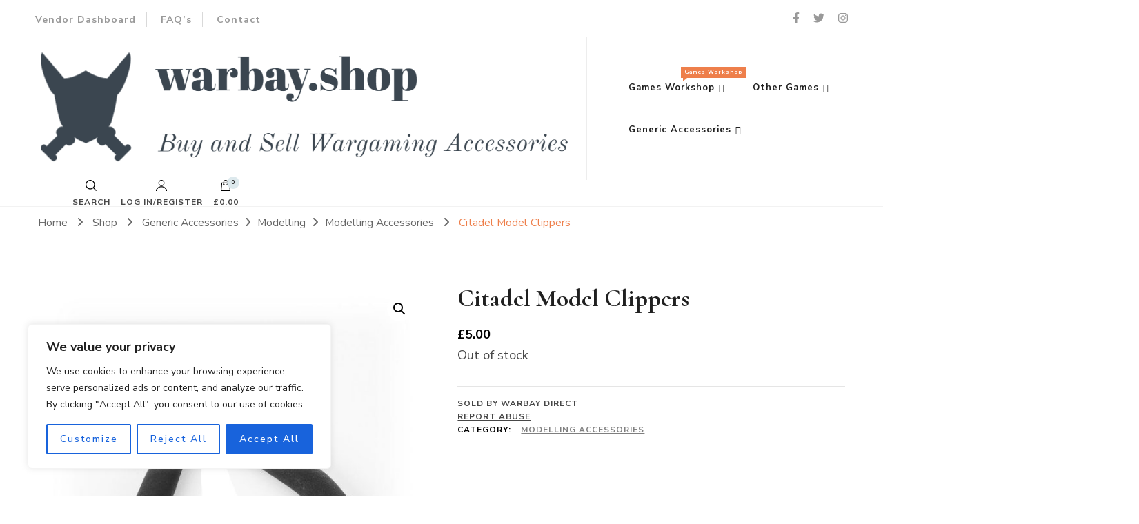

--- FILE ---
content_type: text/css
request_url: https://usercontent.one/wp/www.warbay.shop/wp-content/themes/blossom-shop/css/megamenu.min.css?ver=1.2.1
body_size: 2835
content:
#mega-menu-wrap-primary #mega-menu-primary li.mega-menu-item>ul.mega-sub-menu{visibility:visible;clip:rect(1px,1px,1px,1px)}#mega-menu-wrap-primary #mega-menu-primary li.mega-menu-item.focused ul.mega-sub-menu,#mega-menu-wrap-primary #mega-menu-primary li.mega-menu-item.mega-toggle-on>ul.mega-sub-menu,#mega-menu-wrap-primary #mega-menu-primary.mega-no-js li.mega-menu-item:focus>ul.mega-sub-menu,#mega-menu-wrap-primary #mega-menu-primary.mega-no-js li.mega-menu-item:hover>ul.mega-sub-menu{clip:inherit}#mega-menu-wrap-primary{background:0 0;display:flex;flex:1;justify-content:center}#mega-menu-wrap-primary #mega-menu-primary{display:flex;flex:1;justify-content:center;align-items:center}#mega-menu-wrap-primary #mega-menu-primary>li.mega-menu-item{font-size:.7778em}#mega-menu-wrap-primary #mega-menu-primary>li.mega-menu-item>a.mega-menu-link{padding:20px;border:none;position:relative;height:auto;line-height:normal;font-weight:700}#mega-menu-wrap-primary #mega-menu-primary>li.mega-menu-item.mega-current-menu-ancestor>a.mega-menu-link,#mega-menu-wrap-primary #mega-menu-primary>li.mega-menu-item.mega-current-menu-item>a.mega-menu-link,#mega-menu-wrap-primary #mega-menu-primary>li.mega-menu-item.mega-current-page-ancestor>a.mega-menu-link,#mega-menu-wrap-primary #mega-menu-primary>li.mega-menu-item.mega-toggle-on>a.mega-menu-link,#mega-menu-wrap-primary #mega-menu-primary>li.mega-menu-item>a.mega-menu-link:hover{background:0 0;font-weight:700}#mega-menu-wrap-primary #mega-menu-primary>li.mega-menu-item>a.mega-menu-link::before{content:"";background:#ee7f4b;width:50%;height:2px;position:absolute;bottom:0;left:0;right:0;margin:0 auto;opacity:0;visibility:hidden;-webkit-transition:all ease .35s;-moz-transition:all ease .35s;transition:all ease .35s}#mega-menu-wrap-primary #mega-menu-primary>li.mega-menu-item.mega-current-menu-ancestor>a.mega-menu-link:before,#mega-menu-wrap-primary #mega-menu-primary>li.mega-menu-item.mega-current-menu-item>a.mega-menu-link:before,#mega-menu-wrap-primary #mega-menu-primary>li.mega-menu-item.mega-current-page-ancestor>a.mega-menu-link:before,#mega-menu-wrap-primary #mega-menu-primary>li.mega-menu-item.mega-toggle-on>a.mega-menu-link:before,#mega-menu-wrap-primary #mega-menu-primary>li.mega-menu-item>a.mega-menu-link:hover:before{width:100%;opacity:1;visibility:visible}#mega-menu-wrap-primary #mega-menu-primary>li.mega-menu-megamenu>ul.mega-sub-menu{background:#fff}#mega-menu-wrap-primary #mega-menu-primary>li.mega-menu-flyout ul.mega-sub-menu li.mega-menu-item{font-size:1em;display:block;font-weight:700}#mega-menu-wrap-primary #mega-menu-primary>li.mega-menu-flyout ul.mega-sub-menu li.mega-menu-item a.mega-menu-link{padding:10px 20px;border-bottom:1px solid rgba(228,191,182,.45);display:block;font-weight:700;color:#343434}#mega-menu-wrap-primary #mega-menu-primary>li.mega-menu-flyout ul.mega-sub-menu li.mega-menu-item a.mega-menu-link:focus,#mega-menu-wrap-primary #mega-menu-primary>li.mega-menu-flyout ul.mega-sub-menu li.mega-menu-item a.mega-menu-link:hover{background:#ee7f4b;font-weight:700;color:#343434}.mega-sub-menu ul{margin:0;padding:0;list-style:none}#mega-menu-wrap-primary #mega-menu-primary>li.mega-menu-megamenu>ul.mega-sub-menu{padding-top:20px;padding-bottom:20px;box-shadow:0 4px 15px rgba(0,0,0,.16)}#mega-menu-wrap-primary #mega-menu-primary>li.mega-menu-megamenu>ul.mega-sub-menu li.mega-menu-column>ul.mega-sub-menu>li.mega-menu-item h4.mega-block-title,#mega-menu-wrap-primary #mega-menu-primary>li.mega-menu-megamenu>ul.mega-sub-menu>li.mega-menu-item h4.mega-block-title{color:#343434;border-bottom-width:1px;margin-bottom:20px;border-bottom-color:rgba(0,0,0,.07)}.mega-sub-menu ul li li{margin-bottom:10px;border-bottom:1px solid rgba(0,0,0,.05);padding-bottom:10px}.mega-sub-menu ul li li:last-child{margin-bottom:0;padding-bottom:0;border-bottom-width:0}.mega-sub-menu ul li li a{color:#343434}.mega-sub-menu ul li li a:hover{color:#ee7f4b}.mega-sub-menu ul li li .children{margin-top:20px;margin-left:15px}.mega-sub-menu li.mega-menu-item-type-widget.widget_bttk_custom_categories li{padding-bottom:0;border-bottom:none}.mega-menu-item .widget_blossomtheme_companion_cta_widget>div{padding:40px 20px}#mega-menu-wrap-primary #mega-menu-primary>li.mega-menu-megamenu>ul.mega-sub-menu li.mega-menu-column>ul.mega-sub-menu>li.mega-menu-item.widget_blossomtheme_companion_cta_widget h4.mega-block-title{color:#fff}.mega-menu-item.widget_blossom_client_logo_widget .image-holder{margin-top:10px}.mega-menu-item.widget_bttk_author_bio .image-holder{width:200px;height:200px}.mega-menu-item.widget_bttk_author_bio .title-holder::before{right:auto}.mega-menu-item.widget_bttk_author_bio .author-socicons li{border-bottom:none;padding-bottom:0}.mega-menu-item.widget_bttk_contact_social_links ul.contact-list li{margin-bottom:10px}.mega-menu-item.widget_bttk_contact_social_links ul.social-networks li{padding-bottom:0;border-bottom:none;margin-bottom:10px}.mega-menu-item.widget_archive ul li::before,.mega-menu-item.widget_categories ul li::before,.mega-menu-item.widget_meta ul li::before,.mega-menu-item.widget_nav_menu ul li::before,.mega-menu-item.widget_pages ul li::before,.mega-menu-item.widget_recent_comments ul li::before,.mega-menu-item.widget_recent_entries ul li::before{top:9px}.mega-menu-item .right{text-align:right}.mega-menu-item .centered{text-align:center}.mega-sub-menu li.mega-menu-item-type-widget.widget_bttk_social_links li{border-bottom:none;margin-bottom:5px;padding-bottom:0}.mega-sub-menu li.mega-menu-item-type-widget.widget_bttk_social_links li a{color:#fff}.mega-menu-item .owl-carousel .owl-dots .owl-dot{background:#ccc}.mega-menu-item.widget_blossomthemes_stat_counter_widget .blossomthemes-sc-holder{padding-left:50px}.mega-menu-item.widget_bttk_image_text_widget .bttk-itw-holder{margin-bottom:25px}.mega-sub-menu li.mega-menu-item-type-widget.widget_bttk_image_text_widget li{border-bottom:none;margin-bottom:0;padding-bottom:0;margin-top:25px}.mega-sub-menu li.mega-menu-item-type-widget.widget_bttk_image_text_widget li:first-child{margin-top:0}.mega-sub-menu li.mega-menu-item-type-widget.widget_bttk_image_text_widget li a:not(.btn-readmore){display:block;padding-top:20px}.mega-sub-menu li.mega-menu-item-type-widget.widget_bttk_image_text_widget li:first-child a:not(.btn-readmore){padding-top:0}.mega-sub-menu li.mega-menu-item-type-widget.widget_bttk_description_widget li{border-bottom:none;margin-bottom:0;padding-bottom:0}.mega-menu-item.widget_blossomthemes_email_newsletter_widget .img-holder{width:100px;height:100px;border-radius:100%;overflow:hidden;margin:0 auto 20px auto}.mega-menu-item.widget_blossomthemes_email_newsletter_widget .img-holder img{width:100%;height:100%;object-fit:cover}.mega-menu-item.widget_blossomthemes_email_newsletter_widget .text-holder{margin-bottom:25px}.mega-menu-item.widget_blossomthemes_email_newsletter_widget .text-holder h3{margin-top:0;margin-bottom:0;font-family:'Cormorant Garamond';font-size:1.6667em;color:#111;line-height:1.25em;position:relative;padding-bottom:25px}.mega-menu-item.widget_blossomthemes_email_newsletter_widget .text-holder h3::after{content:"";background-image:url('data:image/svg+xml; utf-8, <svg xmlns="http://www.w3.org/2000/svg" viewBox="0 0 86.268 7.604"><path fill="%23D18F7F" d="M55.162,0h0a9.129,9.129,0,0,1,6.8,3.073A7,7,0,0,0,67.17,5.44a7,7,0,0,0,5.208-2.367A9.129,9.129,0,0,1,79.182,0h0a9.133,9.133,0,0,1,6.8,3.073,1.082,1.082,0,1,1-1.6,1.455,6.98,6.98,0,0,0-5.2-2.368h0a7.007,7.007,0,0,0-5.208,2.368A9.139,9.139,0,0,1,67.169,7.6a9.14,9.14,0,0,1-6.805-3.075,6.989,6.989,0,0,0-5.2-2.368h-.005a7,7,0,0,0-5.21,2.368A9.142,9.142,0,0,1,43.144,7.6a9.14,9.14,0,0,1-6.805-3.075,7.069,7.069,0,0,0-10.42,0A9.149,9.149,0,0,1,19.109,7.6h0A9.145,9.145,0,0,1,12.3,4.528,6.984,6.984,0,0,0,7.092,2.16h0A7,7,0,0,0,1.882,4.528a1.081,1.081,0,1,1-1.6-1.455A9.137,9.137,0,0,1,7.09,0h0A9.145,9.145,0,0,1,13.9,3.073a6.985,6.985,0,0,0,5.2,2.367h0a7.012,7.012,0,0,0,5.213-2.367,9.275,9.275,0,0,1,13.612,0,7.01,7.01,0,0,0,5.21,2.367,7,7,0,0,0,5.21-2.367A9.146,9.146,0,0,1,55.162,0"></path></svg>');background-repeat:no-repeat;background-position:center;width:85px;height:15px;position:absolute;bottom:0;left:0;right:0;margin:0 auto}.mega-menu-item.widget_blossomthemes_email_newsletter_widget .text-holder span{font-size:.8888em;margin-top:20px;display:block}.mega-menu-item.widget_blossomthemes_email_newsletter_widget form{display:flex;flex:1;flex-direction:column}.mega-menu-item.widget_blossomthemes_email_newsletter_widget input[type=text]{height:40px;text-align:center;margin-bottom:10px}.mega-menu-item.widget_blossomthemes_email_newsletter_widget form label{order:5;margin-top:15px}.mega-menu-item.widget_blossomthemes_email_newsletter_widget form label .check-mark{top:4px}.mega-menu-item.widget_blossomthemes_email_newsletter_widget form label .text{text-align:left;display:inline-block;line-height:1.8em}.mega-menu-item.widget_blossomthemes_email_newsletter_widget input[type=submit]{background:rgba(228,191,182,.75);color:#111}.mega-menu-item.widget_blossomthemes_email_newsletter_widget input[type=submit]:active,.mega-menu-item.widget_blossomthemes_email_newsletter_widget input[type=submit]:focus,.mega-menu-item.widget_blossomthemes_email_newsletter_widget input[type=submit]:hover{background:rgba(228,191,182,.9)}.mega-sub-menu ul li li ul.sub-menu{margin-top:12px}.mega-menu-item .tagcloud a{padding-top:10px;padding-bottom:10px}.woocommerce ul.product_list_widget li,.woocommerce.widget_shopping_cart ul li a{font-size:1em}.header-four #mega-menu-wrap-primary #mega-menu-primary,.header-six #mega-menu-wrap-primary #mega-menu-primary{justify-content:flex-start}.header-five #mega-menu-wrap-primary #mega-menu-primary{justify-content:flex-end}.header-five #mega-menu-wrap-primary #mega-menu-primary>li.mega-menu-item>a.mega-menu-link,.header-four #mega-menu-wrap-primary #mega-menu-primary>li.mega-menu-item>a.mega-menu-link,.header-six #mega-menu-wrap-primary #mega-menu-primary>li.mega-menu-item>a.mega-menu-link,.header-three #mega-menu-wrap-primary #mega-menu-primary>li.mega-menu-item>a.mega-menu-link,.header-two #mega-menu-wrap-primary #mega-menu-primary>li.mega-menu-item>a.mega-menu-link{color:#333}.sticky-header #mega-menu-wrap-primary #mega-menu-primary>li.mega-menu-item>a.mega-menu-link{color:#333}.sticky-header #mega-menu-wrap-primary #mega-menu-primary>li.mega-menu-item.mega-current-menu-ancestor>a.mega-menu-link,.sticky-header #mega-menu-wrap-primary #mega-menu-primary>li.mega-menu-item.mega-current-menu-item>a.mega-menu-link,.sticky-header #mega-menu-wrap-primary #mega-menu-primary>li.mega-menu-item.mega-current-page-ancestor>a.mega-menu-link{color:#343434}.sticky-header #mega-menu-wrap-primary{display:flex;flex:auto;justify-content:flex-end}.sticky-header #mega-menu-wrap-primary #mega-menu-primary{display:flex;flex:1;justify-content:flex-end}.accordion-menu-active .header-one .logo-menu-wrap,.accordion-menu-active .header-two .logo-menu-wrap,.vertical-menu-active .header-one .logo-menu-wrap,.vertical-menu-active .header-two .logo-menu-wrap{align-items:center}.accordion-menu-active #mega-menu-wrap-primary,.vertical-menu-active #mega-menu-wrap-primary{position:static;flex:initial}.vertical-menu-active #mega-menu-wrap-primary .mega-menu-toggle{display:block}.accordion-menu-active #mega-menu-wrap-primary #mega-menu-primary,.vertical-menu-active #mega-menu-wrap-primary #mega-menu-primary{position:absolute;top:0;left:0;width:320px;background:#fff;box-shadow:4px 0 10px rgba(0,0,0,.1);flex-direction:column;justify-content:flex-start;height:100%;z-index:99999;padding-top:40px;display:none}.mega-menu-primary-mobile-open.vertical-menu-active #mega-menu-wrap-primary #mega-menu-primary{display:flex}.accordion-menu-active #mega-menu-wrap-primary #mega-menu-primary{position:fixed;display:flex;overflow:auto}.accordion-menu-active .sticky-header #mega-menu-wrap-primary #mega-menu-primary,.vertical-menu-active .sticky-header #mega-menu-wrap-primary #mega-menu-primary{justify-content:flex-start}.accordion-menu-active #mega-menu-wrap-primary #mega-menu-primary>li.mega-menu-item>a.mega-menu-link,.vertical-menu-active #mega-menu-wrap-primary #mega-menu-primary>li.mega-menu-item>a.mega-menu-link{color:#333;border-bottom:1px solid rgba(0,0,0,.1)}.accordion-menu-active .header-three .header-right,.vertical-menu-active .header-three .header-right{flex:initial}#mega-menu-wrap-primary #mega-menu-primary.mega-menu-accordion>li.mega-menu-flyout>ul.mega-sub-menu li.mega-menu-item.mega-current-menu-item>a.mega-menu-link{font-weight:700;color:#343434}#mega-menu-wrap-primary #mega-menu-primary.mega-menu-accordion>li.mega-menu-megamenu>ul.mega-sub-menu{box-shadow:none}.accordion-menu-active #mega-menu-wrap-primary #mega-menu-primary li.mega-menu-megamenu>ul.mega-sub-menu>li.mega-menu-row .mega-menu-column{float:none}.accordion-menu-active #mega-menu-wrap-primary #mega-menu-primary li.mega-menu-megamenu>ul.mega-sub-menu>li.mega-menu-row>ul.mega-sub-menu>li[class*=mega-menu-columns-]{width:100%}.accordion-menu-active .site{padding-left:320px}.accordion-menu-active .sticky-header #mega-menu-wrap-primary #mega-menu-primary{display:none}.widget_maxmegamenu #mega-menu-wrap-primary #mega-menu-primary{flex-direction:column;align-items:flex-start}.widget_maxmegamenu #mega-menu-wrap-primary #mega-menu-primary>li.mega-menu-item>a.mega-menu-link{color:#333;padding:15px 0}.widget_maxmegamenu #mega-menu-wrap-primary #mega-menu-primary>li.mega-menu-item>a.mega-menu-link:before{display:none}.widget_maxmegamenu #mega-menu-wrap-primary #mega-menu-primary>li.mega-menu-item.mega-current-menu-ancestor>a.mega-menu-link,.widget_maxmegamenu #mega-menu-wrap-primary #mega-menu-primary>li.mega-menu-item.mega-current-menu-item>a.mega-menu-link,.widget_maxmegamenu #mega-menu-wrap-primary #mega-menu-primary>li.mega-menu-item.mega-current-page-ancestor>a.mega-menu-link,.widget_maxmegamenu #mega-menu-wrap-primary #mega-menu-primary>li.mega-menu-item.mega-toggle-on>a.mega-menu-link,.widget_maxmegamenu #mega-menu-wrap-primary #mega-menu-primary>li.mega-menu-item>a.mega-menu-link:hover{color:#ee7f4b}.mega-menu-wrap .widget_products ul.product_list_widget li .product-title,.mega-menu-wrap .widget_products ul.product_list_widget li .woocommerce-Price-amount,.mega-menu-wrap .widget_recent_reviews ul.product_list_widget li .product-title,.mega-menu-wrap .widget_recent_reviews ul.product_list_widget li .woocommerce-Price-amount,.mega-menu-wrap .widget_top_rated_products ul.product_list_widget li .product-title,.mega-menu-wrap .widget_top_rated_products ul.product_list_widget li .woocommerce-Price-amount{font-size:1em}#mega-menu-wrap-primary #mega-menu-primary[data-effect=fade_up] li.mega-menu-item.focused ul.mega-sub-menu,#mega-menu-wrap-primary #mega-menu-primary[data-effect=fade_up] li.mega-menu-item.mega-menu-megamenu.focused ul.mega-sub-menu,#mega-menu-wrap-primary #mega-menu-primary[data-effect=fade_up] li.mega-menu-item.mega-menu-megamenu.mega-toggle-on ul.mega-sub-menu,#mega-menu-wrap-primary #mega-menu-primary[data-effect=fade_up] li.mega-menu-item.mega-toggle-on>ul.mega-sub-menu,#mega-menu-wrap-primary #mega-menu-primary[data-effect=fade_up].mega-no-js li.mega-menu-item:focus>ul.mega-sub-menu,#mega-menu-wrap-primary #mega-menu-primary[data-effect=fade_up].mega-no-js li.mega-menu-item:hover>ul.mega-sub-menu{opacity:1;transform:translate(0,0)}@media screen and (max-width:1680px){.accordion-menu-active .popular-post-section .owl-carousel .owl-nav [class*=owl-]{left:0}.accordion-menu-active .popular-post-section .owl-carousel .owl-nav .owl-next{right:0;left:auto}}@media screen and (min-width:1200px){#mega-menu-wrap-primary #mega-menu-primary.mega-menu-vertical>li.mega-menu-megamenu>ul.mega-sub-menu{width:768px}}@media screen and (max-width:1199px){#mega-menu-wrap-primary #mega-menu-primary.mega-menu-vertical>li.mega-menu-megamenu>ul.mega-sub-menu{width:calc(100vw - 350px)}}@media screen and (max-width:1024px){#mega-menu-wrap-primary{justify-content:flex-end;position:relative;order:3;width:100%}#mega-menu-wrap-primary .mega-menu-toggle{width:100%;text-align:center;align-items:center;flex-direction:column}#mega-menu-wrap-primary #mega-menu-primary{box-shadow:0 4px 15px rgba(0,0,0,.16)}.mega-menu-primary .header-four .header-t,.mega-menu-primary .header-six .header-main{display:block}#mega-menu-wrap-primary #mega-menu-primary.mega-menu-vertical>li.mega-menu-megamenu>ul.mega-sub-menu{width:100%}.accordion-menu-active .site{padding-left:0}.accordion-menu-active #mega-menu-wrap-primary #mega-menu-primary{display:none}#mega-menu-wrap-primary .mega-menu-toggle.mega-menu-open+#mega-menu-primary{position:absolute;top:100%;width:100%;z-index:999;left:0}body[class*=mega-menu-] .header-main .right{order:2}}@media screen and (max-width:767px){.accordion-menu-active #mega-menu-wrap-primary #mega-menu-primary,.vertical-menu-active #mega-menu-wrap-primary #mega-menu-primary{width:270px}.header-five #mega-menu-wrap-primary #mega-menu-primary>li.mega-menu-item>a.mega-menu-link,.header-four #mega-menu-wrap-primary #mega-menu-primary>li.mega-menu-item>a.mega-menu-link,.header-six #mega-menu-wrap-primary #mega-menu-primary>li.mega-menu-item>a.mega-menu-link,.header-three #mega-menu-wrap-primary #mega-menu-primary>li.mega-menu-item>a.mega-menu-link,.header-two #mega-menu-wrap-primary #mega-menu-primary>li.mega-menu-item>a.mega-menu-link{color:#fff}}@media screen and (max-width:600px){#mega-menu-wrap-primary #mega-menu-primary li.mega-menu-megamenu>ul.mega-sub-menu>li.mega-menu-row>ul.mega-sub-menu>li.mega-menu-column{float:none;width:100%}}

--- FILE ---
content_type: text/css
request_url: https://www.warbay.shop/wp-content/plugins/mvx-pro/assets/frontend/css/dashboard.css?ver=1.3.0
body_size: 3940
content:
.wc_appointments_calendar_form .wc_appointments_calendar td {
    color: #bbb;
    text-align: right;
    padding: 8px 0 0 0;
    font-size: 20px;
    border-right: 1px solid #ddd;
    border-bottom: 1px solid #ddd;
    height: 120px;
}
.wc_appointments_calendar_form .wc_appointments_calendar td .appointments {
    overflow: auto;
    height: 100px;
    width: 100%;
    text-align: left;
    font-size: 14px;
}
.wc_appointments_calendar_form .wc_appointments_calendar td .appointments ul {
    padding: 0;
    margin: 0;
}
.wc_appointments_calendar_form .wc_appointments_calendar td .appointments ul li {
    padding: 0;
    margin: 0 0 4px 0;
    list-style: none;
}
.wc_appointments_calendar_form .wc_appointments_calendar td .appointments ul li a {
    border-left: 4px solid #eee;
    padding: 3px 3px 3px 8px;
    display: block
}
.wc_appointments_calendar_form .wc_appointments_calendar td .appointments ul li a ul {
    padding: 0;
    margin: 0
}
.wc_appointments_calendar_form .wc_appointments_calendar td .appointments ul li a ul li {
    list-style: none;
    font-size: .75em;
    padding: 0;
    margin: 0;
    border: 0
}
.wc_appointments_calendar_form .wc_appointments_calendar td .appointments ul li a:hover {
    border-left-color: #ccc;
    background: #fafafa
}
.wc_appointments_calendar_form .wc_appointments_calendar tr {
    background: #fff
}
.wc_appointments_calendar_form .wc_appointments_calendar .calendar-diff-month {
    background: #efefef
}
.wc_appointments_calendar_form .wc_appointments_calendar tbody tr td:last-child {
    border-right: 0
}
.wc_appointments_calendar_form .wc_appointments_calendar tbody tr:last-child td {
    border-bottom: 0
}
.wc_bookings_calendar_form {
    margin: 1em 0 0!important
}
.wc_appointments_calendar_form .calendar_days {
    position: relative;
    height: 1440px;
    overflow: hidden;
    overflow-x: auto;
    border: 1px solid #ddd;
    background-image: url([data-uri]);
    background-repeat: repeat;
    background-position: 0 0;
}
.wc_appointments_calendar_form .calendar_day.date-picker{
    height: 34px;
    margin-top: -5px;
    border-radius: 3px;
    box-shadow: none;
    outline: none;
    padding: 0 40px 0 15px;
    border: 1px solid #c5c5c5;
    width: 165px;
}
.wc_appointments_calendar_form .calendar_days .hours {
    list-style: none;
    padding: 0;
    position: absolute;
    top: 0;
    left: 0;
    margin: -0.5em 0 0 0;
}
.wc_appointments_calendar_form .calendar_days .hours li {
    height: 60px;
    vertical-align: top;
    padding: 0;
    margin: 0;
}
.wc_appointments_calendar_form .calendar_days .hours li label {
    float: left;
    background: #f9f9f9;
    padding: 0 8px;
}
.wc_appointments_calendar_form .calendar_days .appointments {
    margin: 0 0 0 100px;
    padding: 0;
    height: 100%;
    white-space: nowrap;
    position: relative;
    width : 100%;
}
.wc_appointments_calendar_form .calendar_days .appointments li {
    position: absolute;
    width: 98px;
    border-radius: 2px;
    margin: 0;
    overflow: hidden;
    color: #fff;
}
.wc_appointments_calendar_form .calendar_days .appointments li a {
    display: block;
    padding: 2px 4px;
    height: 100%;
    width: 100%;
    position: relative;
    color: #fff;
    text-decoration: none
}
.wc_appointments_calendar_form .tablenav, .wc_bookings_calendar_form .tablenav {
    margin: 0 0 25px;
    display: inline-block;
    width: 100%;
    border-bottom: solid 1px #d3dbe2;
    padding-bottom: 20px;
    
}
x.wc_appointments_calendar_form .tablenav:after {
    clear: both
}
.wc_appointments_calendar_form .tablenav .filters {
    float: left;
    line-height: 30px;
    padding: 5px 15px 5px 5px;
    border-right: 1px solid #ddd;
}
.wc_appointments_calendar_form .tablenav .filters .chosen-container {
    width: 12em
}
.wc_appointments_calendar_form .tablenav .views {
    float: right;
    padding: 0;
    border-left: 1px solid #ddd;
}
.wc_appointments_calendar_form .tablenav .views a {
    padding: 11px 20px;
    display: inline-block;
    text-decoration: none
}
.wc_appointments_calendar_form .tablenav .date_selector {
    margin-left: 5px;
    display: block;
    float: left;
}
.wc_appointments_calendar_form .tablenav .date_selector div {
    padding: 5px 0;
    float: left
}
.wc_appointments_calendar_form .tablenav .date_selector div:first-of-type select {
    margin-right: 5px
}
.wc_appointments_calendar_form .tablenav .date_selector select {
    vertical-align: middle;
    width: 6em
}
.wc_appointments_calendar_form .tablenav .date_selector a {
    display: block;
    position: relative;
    font-size: 29px;
    padding: 5px .1em;
    line-height: 26px;
}
.wc_appointments_calendar_form .tablenav .date_selector a.prev {
    float: left
}
.wc_appointments_calendar_form .tablenav .date_selector a.next {
    float: right
}
.wc_appointments_calendar_form .appointments.days .event_card {
    border-radius: 4px;
    font-size: 15px;
    line-height: 22px;
    margin: 0 0 4px 0;
    min-height: 25px;
    overflow: hidden;
    padding: 0;
    position: absolute;
    width: 100%;
    z-index: 1;
}
.wc_appointments_calendar_form .appointments.weeks .event_card {
    border-radius: 4px;
    font-size: 15px;
    line-height: 22px;
    min-height: 25px;
    overflow: hidden;
    padding: 0;
    position: absolute;
    width: 12.5%;
    z-index: 5;
    margin-left: -10px;
}
.wc_appointments_calendar_form .appointments.weeks .body_wrapper {
    position: relative;
    clear: both;
}
.wc_appointments_calendar_form .tablenav .week_selector a.prev {
    display: inline-block;
    position: relative;
    font-size: 29px;
    padding: 5px .1em;
    line-height: 26px;
}
.wc_appointments_calendar_form .tablenav .week_selector a.next {
    display: inline-block;
    position: relative;
    font-size: 29px;
    padding: 5px .1em;
    line-height: 26px;
}
.week_selector {
    float: left;
}
.week_picker {
    display: inline-block;
}
input.calendar_week.date-picker {
    height: 34px;
    border: 1px solid #c5c5c5;
    border-radius: 3px;
    padding: 0 10px;
}
.wc_appointments_calendar_form.week_view{
    background: #fff;
    padding: 15px;
}
.wc_appointments_calendar_form.week_view .calendar_days .hours {
    list-style: none;
    padding: 0;
    position: absolute;
    top: 121px;
    left: 0;
    margin: 0 0 0 0;
    padding: 0 9px;
    background: #f9f9f9;
}
.calendar_presentation {
    background: #fff;
    clear: both;
    /*border: 1px solid black;*/
    overflow: hidden;
}
.wc_appointments_calendar_form.week_view .calendar_days{
    height: 1562px;
}
.wc_appointments_calendar_form .header_labels {
    float: left;
    width: 100px;
    background: #fff;
    height: 120px;
}
.wc_appointments_calendar_form .header_days {
    /*float: left;
    width: 93%;*/
    height: 100px;
    background: #fff;
}
.wc_appointments_calendar_form .header_column{
    float: left;
    width: 12.5%;
    border-left: 1px solid #ccc;
    height: 120px;
    padding: 10px;
    background: #fff;
}
.wc_appointments_calendar_form .body_column {
    float: left;
    width: 12.5%;
    padding : 10px;
    border-left: 1px solid #ccc;
    height: 300vh;
}
.wc_appointments_calendar_form label.empty_label {
    height: 105px;
}
.wc_appointments_calendar_form label.allday_label {
    padding: 0 5px;
}
.wc_appointments_calendar_form .header_label a{
    color: #00000066;
}
.wc_appointments_calendar_form span.daynum {
    color: #00000066;
    font-size: 42px;
    display: block;
    font-weight: 700;
}
.wc_appointments_calendar_form .hours{
    padding: 0 !important;
}


#filter_appointments {
    width : auto;
}
.event_card {
    padding: 10px;
    border-left: 3px solid #e0dddd;
    width: 100%;
}
.appointments.days .event_card{
    padding: 10px !IMPORTANT;
}
.wc_appointments_calendar_form .calendar_days .appointments li{
    color: #3f85b9;
}
.appointments.weeks .event_card{
    padding: 10px !IMPORTANT;
}
.wc_appointments_calendar_form .wc_appointments_calendar td a{
    padding-right: 8px;
}
.woocommerce-BlankState-message{
    color: #aaa;
    margin: 0 auto 1.5em;
    line-height: 1.5em;
    font-size: 1.2em;
    clear: both;
    text-align: center;
    padding-top: 100px;
}
.woocommerce-BlankState-buttons{
    display:block;
    text-align: center;
}
.woocommerce-BlankState-cta.button{
    color: #0071a1;
    border:1px solid #0071a1;
    background: #f3f5f6;
    font-size: 1.2em;
    padding: .75em 1.5em;
    margin: 0 .25em;
    height: auto;
    border-radius: 3px;
    display: inline-block;
}
.add-product-info-holder .select {
    margin-bottom: 10px;
}
.range_capacity input, .priority input{
    border-radius: 4px;
    border: 1px solid #ccc;
    min-height: 34px;
    padding: 0 10px;
}
.form-horizontal .control-label .img_tip{
        margin: 7px -5px 0 0;
}
#availability_rows td {
    padding: 20px 5px;
}
#availability_rows{
    overflow: hidden;
}
#availability_rows .select.wc_appointment_availability_type select {
    width: 100%;
}
#availability_rows .range_capacity input, .priority input{
    width: 100%;
}
.table_grid.availability_table_grid {
    border-right: 1px solid #ddd;
}
@media (min-width: 768px) and (max-width: 979px) {
    .wc_appointments_calendar_form .tablenav .views{
        float: none;
        border:0;
    }
    .wc_appointments_calendar_form .header_days{
        float: none;
    }
    .wc_appointments_calendar_form .header_labels{
        width: 14%;
    }
    .wc_appointments_calendar_form .header_column{
        width: 12%;
    }
    .wc_appointments_calendar_form .calendar_days .appointments {
    margin: 0 0 0 14%;}
    .wc_appointments_calendar_form .body_column{
        width: 12%
    }
    .appointments.weeks .event_card{
        width: 12% !important;
    }
    .wc_appointments_calendar_form .tablenav .views a {
    padding: 11px 8px;}
    .table > tbody > tr > td {
    padding: 10px 5px;
}
.select.wc_appointment_pricing_type select {
    width: 170px;
}
table{
    border-collapse: initial;
}
.range_capacity, .priority{
    max-width: 100px;
}
.range_capacity input, .priority input{
    width: 100%;
    max-width: 100%;
}
.wc_appointment_availability_type select{
   
    width: 140px;
}
.tab-pane .col-md-6.col-sm-9 .form-control{
    margin-bottom: 10px;
}
.tab-pane .table > thead > tr > th {
    padding: 8px 5px;
}
.wc_booking_restricted_days_field{
    overflow: hidden;
}
.wc_booking_restricted_days_field li{
    margin-right: 0 !important;
}
}
@media (max-width: 767px) {
.side-collapse-container{
        overflow: scroll;
}
.wc_appointments_calendar_form .tablenav .wc-enhanced-select{
    width: 37% !important;
}
#calendar-bookings-filter{
    width: 100% !important;
}
.wc_appointments_calendar_form .tablenav .filters, .wc_bookings_calendar_form .tablenav .filters{
    float: none !important;
    padding: 20px 0;
    border: 0 !important;
}
.wc_appointments_calendar_form .tablenav .views {
    float: none;
    padding: 0;
    border-left: 0;
    text-align: center;
}
body .wc_bookings_calendar_form .tablenav .views {
    float: left;
    padding: 0;
    border-left: 0;
}
.wc_appointments_calendar_form .table > thead > tr > th, .wc_bookings_calendar_form .table > thead > tr > th{
    padding: 8px 2px;
    font-size: 10px;
    text-align: center;
}
.event_card{
    padding:0;
}
.panel-content-padding{
    padding: 20px 10px !important;
}
.wc_appointments_calendar_form .wc_appointments_calendar td .appointments{
    font-size: 10px;
}
.wc_appointments_calendar_form .wc_appointments_calendar td, .wc_bookings_calendar_form .wc_bookings_calendar td{
    font-size: 16px !important;
}
.wc_appointments_calendar_form .tablenav .date_selector{
    float: none;
}
.wc_appointments_calendar_form .tablenav .date_selector a.next, .wc_bookings_calendar_form .tablenav .date_selector a.prev{
    float: none;
    display: inline-block;
    padding: 0px 0 0;
}
.wc_appointments_calendar_form label.allday_label {
    padding: 0 2px;
    font-size: 10px;
}
/*week*/
.wc_appointments_calendar_form .header_days{
    float: none;
}
.wc_appointments_calendar_form .header_labels{
    width: 20%;
}
.wc_appointments_calendar_form span.daynum{
    font-size: 18px;
}
.wc_appointments_calendar_form .header_label a{
    font-size: 12px;
}
.wc_appointments_calendar_form .header_column{
    padding: 5px;
    width: 11%;
}
.calendar_presentation{
    min-height: 120px;
}
.wc_appointments_calendar_form .calendar_days .appointments{
    margin: 0 0 0 20%;
}
.wc_appointments_calendar_form .calendar_days .hours li label {
    padding: 0 5px;
    font-size: 12px;
}
.wc_appointments_calendar_form .body_column{
    width: 11%;
    padding: 5px;
}
.wc_appointments_calendar_form .tablenav .date_selector div{
    display: inline-block;
    float: none;
}
.wc_appointments_calendar_form .appointments.weeks .event_card{
    margin-left: -7px;
    border-radius: 0;
    font-size: 10px;
    padding: 0 !IMPORTANT;
    z-index: 1;
    width: 11%;
}
.appointment_range_pricing .table > thead > tr > th{
    padding:8px 5px;
    font-size: 12px;
}
.add-product-info-holder .table > thead {
    display: flex;
    flex-direction: column;
}
.add-product-info-holder .table > tbody > tr > td{
    padding: 20px;
    display: flex;
    flex-direction: column;
    width: 100%;
}
.add-product-info-holder table{
    border-collapse: initial;
}
.add-product-info-holder .table > thead > tr > th {
    padding: 8px 2px;
    font-size: 12px;
}
.wc_booking_restricted_days_field li{
    margin-right: 0;
}
.cat-step3 .product-title-wrap .cat-visiblity {
    text-align: right;
    margin-top: 10px;
}
}
/*gift card*/
.mvx-dash-bulk{
    margin: 1.5rem 0;
}
table.table-bordered.dataTable td:has( .mvx-checkbox-dashboard) {
    text-align: center !important;
}
.mvx-hidden {
    display: none;
}
.form-field.mvx-amounts-list {
    margin: 12px 0;
}
.form-field.mvx-amounts-list label {
    margin-right: 16px;
}
.variation-amount input, .mvx-gift-input {
    border: 0.06rem solid #bfc3c4;
    border-radius: 4px;
    padding: 4px 10px;
}
a.add-new-amount {
    text-decoration: none;
    border: 1px solid #00799f;
    border-radius: 4px;
    padding: 6px 12px 0px 12px;
    margin-left: 9px;
    color: #fff;
    background-color: #00799f;
    font-weight: bolder;
    font-size: 15px;
    line-height: 1;
}
.mvx-tooltip-gift {
    background: #f35a5a;
    color: #f9f8fb;
    font-weight: 600;
    padding: 0.5rem 0.75rem;
    position: absolute;
    border-radius: 0.125rem;
    left: 0;
    top: 2.25rem;
    font-size: 0.75rem;
}
.mvx-tooltip-gift:after{
    position: absolute;
    content: "";
    width: 0;
    height: 0;
    left: 50%;
    top: -1rem;
    transform: translateX(-50%);
    border-bottom: 10px solid #f35a5a;
    border-top: 10px solid transparent;
    border-left: 10px solid transparent;
    border-right: 10px solid transparent;
}
span.add-new-amount-section {
    display: inline-flex;
    position: absolute;
    margin-left: 8px;
}

a.remove-amount {
    color: #a0a5aa;
    text-decoration: none;
}

a.remove-amount span {
    margin-top: -5px;
    margin-left: -13px;
    font-size: 15px;
}

a.remove-amount span::before {
    border-radius: 180px;
}

#gift_card-amount {
    width: 10rem;
    margin-left: -8px;
    padding-left: 25px;
}

.variation-amount-list .variation-amount input.gift_card-amount {
    width: 7em;
}

.variation-amount-list {
    display: inline-block;
    max-width: 43em;
}

.variation-amount-list .variation-amount {
    margin-right: 9px;
    display: inherit;
    position: relative;
}

.variation-amount-list a.remove-amount {
    position: absolute;
    right: 0.5rem;
    top: 0.5rem;
    bottom: auto;
    left: auto;
    margin: 0;
    padding: 0;
    width: auto;
    height: auto;
    transform: translate(105%, 0%);
    opacity: 0;
    transition: .2s, color .1s;
}

.variation-amount-list a.remove-amount:hover {
    color: #a10000;
}

.variation-amount-list .variation-amount:hover a.remove-amount {
    opacity: 1;
}

/*shop page pop up*/
.mvx_fpm_buttons,
.modal-backdrop {
    z-index: 0;
}

.show-sucesss-msg {
    background: #8469a5;
    color: #f9f8fb;
    padding: 0.5rem 1.5rem;
    border-radius: 0.25rem;
    display: none;
}

.sucess-msg {
    display: block;
}

.mvx-submit-store-support-info {
    background-color: #e35047;
    color: #f9f8fb;
    border: 0.06rem solid #e35047;
}

.mvx-submit-store-support-info:hover {
    opacity: 0.8;
    background-color: #e35047;
    color: #f9f8fb;
    border: 0.06rem solid #e35047;
}

/*store support */
.hentry .entry-content a {
    text-decoration: none;
}

.filters-wrap {
    margin: 1rem 0;
    -ms-flex-wrap: wrap;
    flex-wrap: wrap;
    gap: 0.25rem 0.75rem;
}

.mvx_end_date {
    margin: 0 0.5rem 0 0.25rem;
}

.mvx_black_btn {
    border-radius: 0.25rem !important;
    min-height: 38px;
    background: #3f85b9 !important;
    border: 0;
    cursor: pointer;
}

.mvx-support-chat-wrap {
    border-radius: 0.5rem 0.5rem 0 0;
    overflow: hidden;
}

.mvx-support-chat-wrap .mvx-support-heading-wrap {
    display: -webkit-box;
    display: -ms-flexbox;
    display: flex;
    gap: 1rem;
    background: #f7f6f9;
    padding: 1rem 2rem;
    color: #000;
    margin-bottom: 0.5rem;
    -webkit-box-pack: justify;
    -ms-flex-pack: justify;
    justify-content: space-between;
    -ms-flex-wrap: wrap;
    flex-wrap: wrap;
}

.mvx-support-chat-wrap .mvx-support-heading-wrap .support-status,
.mvx-support-chat-wrap .mvx-support-heading-wrap .mvx-support {
    display: -webkit-box;
    display: -ms-flexbox;
    display: flex;
    -ms-flex-wrap: wrap;
    flex-wrap: wrap;
    -webkit-box-align: end;
    -ms-flex-align: end;
    align-items: end;
    gap: 0.5rem;
}

.mvx-support-chat-wrap .mvx-support-heading-wrap span.mvx-support-title {
    text-transform: capitalize;
    font-size: 1.25rem;
    font-weight: 600;
    margin-right: 0.25rem;
}

.mvx-support-chat-wrap .mvx-support-heading-wrap .support-status span {
    background: #ece8f1;
    padding: 0.25rem 0.5rem;
    border-radius: 0.25rem;
}

.mvx-support-chat-wrap .mvx-support-heading-wrap .support-status a {
    padding: 0.25rem 0.5rem;
    color: #65438f;
}

.mvx-support-chat-wrap .mvx-support-content-wrap {
    padding: 2rem 2rem 1rem;
    background: #f7f6f9;
}

.mvx-support-content-wrap ul {
    margin: 0;
    list-style: none;
}

.mvx-support-chat-wrap .mvx-support-content-wrap .mvx-image-box {
    display: -webkit-box;
    display: -ms-flexbox;
    display: flex;
    -webkit-box-align: center;
    -ms-flex-align: center;
    align-items: center;
    min-width: 40px;
}

.mvx-support-chat-wrap .mvx-support-content-wrap .mvx-image-box img {
    height: 40px;
    width: 40px;
    border-radius: 50%;
}

.mvx-support-chat-wrap .mvx-support-content-wrap .mvx-chat-content-wrap {
    border: 0.06rem solid #ece8f1;
    padding: 0.75rem 1.5rem;
    border-radius: 1rem 1rem 1rem 0;
    background: #fdfdfe;
}

.mvx-support-chat-wrap .mvx-support-content-wrap .mvx-chat-box {
    display: -webkit-box;
    display: -ms-flexbox;
    display: flex;
    gap: 1rem;
    margin-bottom: 2rem;
}

.mvx-support-chat-wrap .mvx-support-content-wrap .mvx-chat-content-wrap p {
    margin: 0;
    line-height: 1.5;
}

.mvx-support-chat-wrap .mvx-support-content-wrap .mvx-chat-time-box {
    margin-top: 0.75rem;
    color: #181817;
}

.mvx-support-chat-wrap .mvx-support-content-wrap .chat-user,
.mvx-support-chat-wrap .mvx-support-content-wrap .mvx-chat-holder {
    font-size: 1rem;
    font-weight: 600;
    color: #181817;
    margin-bottom: 0.5rem;
    display: block;
}

.mvx-support-reply-wrap {
    background: #f7f6f9;
    margin: 0.5rem 0;
    padding: 2rem 2rem 4rem;
    border-radius: 0 0 0.5rem 0.5rem;
}

.comment-respond {
    padding: 0 !important;
    background: transparent !important;
}

.mvx-support-reply-wrap .mvx-reply-heading {
    font-size: 1.5rem;
    font-weight: 600;
    color: #181817;
}

.mvx-support-reply-wrap .comment-reply-title {
    font-size: 1.125rem;
    font-weight: 600;
    color: #737373;
}

.mvx-support-reply-wrap textarea {
    width: 100%;
    border: 0;
    background: #ece8f1;
    margin: 0;
    min-height: 9rem;
    border-radius: 0.25rem;
}

.mvx-support-reply-wrap p.form-submit input {
    float: right;
    clear: both;
    background-color: #e35047;
    color: #f9f8fb;
    border: 0.06rem solid #e35047;
    padding: 0.5rem 0.875rem;
    border-radius: 0.25rem;
}

.mvx-support-back-btn {
    background: #000;
    padding: 0.5rem 1rem;
    border-radius: 0.25rem;
    color: #fdfdfe !important;
    display: inline-block;
    margin-bottom: 1rem;
}

ul.subsubsub {
    list-style: none;
    display: flex;
    gap: 0.25rem;
    margin: 0 0 1rem;
}

button#cust_request_refund_btn {
    margin-top: 0.75rem;
}

#vendor-dashboard-payment-settings-error{
    color: crimson;
    font-weight: 600;
}


--- FILE ---
content_type: text/javascript
request_url: https://www.warbay.shop/wp-content/plugins/mvx-pro/modules/store-inventory/assets/frontend/js/frontend.min.js?ver=1.3.0
body_size: 195
content:
jQuery(function(o){o("#low_stock_enabled").on("change",function(){o("#low_stock_enabled").is(":checked")?o(".vendor-low-stock").show():o(".vendor-low-stock").hide()}),o("#out_of_stock_enabled").on("change",function(){o("#out_of_stock_enabled").is(":checked")?o(".vendor-out-of-stock").show():o(".vendor-out-of-stock").hide()})});

--- FILE ---
content_type: text/javascript
request_url: https://usercontent.one/wp/www.warbay.shop/wp-content/themes/blossom-shop/js/modal-accessibility.min.js?ver=1.2.1
body_size: 1855
content:
/*! blossom-shop 1.2.1 2024-06-05 2:07:43 PM */
var blossomshop=blossomshop||{};function blossomshopDomReady(e){if("function"==typeof e)return"interactive"===document.readyState||"complete"===document.readyState?e():void document.addEventListener("DOMContentLoaded",e,!1)}function blossomshopToggleAttribute(e,t,o,s){void 0===o&&(o=!0),void 0===s&&(s=!1),e.getAttribute(t)!==o?e.setAttribute(t,o):e.setAttribute(t,s)}function blossomshopFindParents(e,o){var s=[];return function e(t){t=t.parentNode;t instanceof HTMLElement&&(t.matches(o)&&s.push(t),e(t))}(e),s}blossomshop.createEvent=function(e){var t;return"function"==typeof window.Event?t=new Event(e):(t=document.createEvent("Event")).initEvent(e,!0,!1),t},blossomshop.coverModals={init:function(){document.querySelector(".cover-modal")&&(this.onToggle(),this.closeOnEscape(),this.hideAndShowModals(),this.keepFocusInModal())},onToggle:function(){document.querySelectorAll(".cover-modal").forEach(function(e){e.addEventListener("toggled",function(e){var e=e.target,t=document.body;e.classList.contains("active")?t.classList.add("showing-modal"):(t.classList.remove("showing-modal"),t.classList.add("hiding-modal"),setTimeout(function(){t.classList.remove("hiding-modal")},500))})})},closeOnEscape:function(){document.addEventListener("keydown",function(e){27===e.keyCode&&(e.preventDefault(),document.querySelectorAll(".cover-modal.active").forEach(function(e){this.untoggleModal(e)}.bind(this)))}.bind(this))},hideAndShowModals:function(){var a=document,i=window,e=a.querySelectorAll(".cover-modal"),c=a.documentElement.style,r=a.querySelector("#wpadminbar");function d(e){var t,o=i.pageYOffset;return r?(t=o+r.getBoundingClientRect().height,e?-t:t):0===o?0:-o}function u(){return{"overflow-y":i.innerHeight>a.documentElement.getBoundingClientRect().height?"hidden":"scroll",position:"fixed",width:"100%",top:d(!0)+"px",left:0}}e.forEach(function(l){l.addEventListener("toggle-target-before-inactive",function(e){var t=u(),o=i.pageYOffset,s=Math.abs(d())-o+"px",n=i.matchMedia("(max-width: 600px)");e.target===l&&(Object.keys(t).forEach(function(e){c.setProperty(e,t[e])}),i.blossomshop.scrolled=parseInt(t.top,10),r&&(a.body.style.setProperty("padding-top",s),n.matches)&&(o>=d()?l.style.setProperty("top",0):l.style.setProperty("top",d()-o+"px")),l.classList.add("show-modal"))}),l.addEventListener("toggle-target-after-inactive",function(e){e.target===l&&setTimeout(function(){var e=blossomshop.toggles.clickedEl;l.classList.remove("show-modal"),Object.keys(u()).forEach(function(e){c.removeProperty(e)}),r&&(a.body.style.removeProperty("padding-top"),l.style.removeProperty("top")),!1!==e&&(e.focus(),e=!1),i.scrollTo(0,Math.abs(i.blossomshop.scrolled+d())),i.blossomshop.scrolled=0},500)})})},untoggleModal:function(e){var t,o=!1;e.dataset.modalTargetString&&(t=e.dataset.modalTargetString,o=document.querySelector('*[data-toggle-target="'+t+'"]')),o?o.click():e.classList.remove("active")},keepFocusInModal:function(){var c=document;c.addEventListener("keydown",function(e){var t,o,s,n,l,a,i=blossomshop.toggles.clickedEl;i&&c.body.classList.contains("showing-modal")&&(i=i.dataset.toggleTarget,l="input, a, button",n=c.querySelector(i),t=n.querySelectorAll(l),t=Array.prototype.slice.call(t),".menu-modal"===i&&(o=(o=window.matchMedia("(min-width: 1025px)").matches)?".expanded-menu":".mobile-menu",(t=t.filter(function(e){return null!==e.closest(o)&&null!==e.offsetParent})).unshift(c.querySelector(".close-nav-toggle")),s=c.querySelector(".menu-bottom > nav"))&&s.querySelectorAll(l).forEach(function(e){t.push(e)}),".main-menu-modal"===i&&(o=(o=window.matchMedia("(min-width: 1025px)").matches)?".expanded-menu":".mobile-menu",(t=t.filter(function(e){return null!==e.closest(o)&&null!==e.offsetParent})).unshift(c.querySelector(".close-main-nav-toggle")),s=c.querySelector(".menu-bottom > nav"))&&s.querySelectorAll(l).forEach(function(e){t.push(e)}),n=t[t.length-1],i=t[0],s=c.activeElement,l=9===e.keyCode,!(a=e.shiftKey)&&l&&n===s&&(e.preventDefault(),i.focus()),a)&&l&&i===s&&(e.preventDefault(),n.focus())})}},blossomshop.modalMenu={init:function(){this.expandLevel()},expandLevel:function(){document.querySelectorAll(".modal-menu").forEach(function(e){e=e.querySelector(".current-menu-item");e&&blossomshopFindParents(e,"li").forEach(function(e){e=e.querySelector(".submenu-toggle");e&&blossomshop.toggles.performToggle(e,!0)})})}},blossomshop.toggles={clickedEl:!1,init:function(){this.toggle()},performToggle:function(e,o){var s,n,l=this,a=document,i=e,c=i.dataset.toggleTarget,r="active";a.querySelectorAll(".show-modal").length||(l.clickedEl=a.activeElement),(s="next"===c?i.nextSibling:a.querySelector(c)).classList.contains(r)?s.dispatchEvent(blossomshop.createEvent("toggle-target-before-active")):s.dispatchEvent(blossomshop.createEvent("toggle-target-before-inactive")),n=i.dataset.classToToggle||r,e=0,s.classList.contains("cover-modal")&&(e=10),setTimeout(function(){var e=s.classList.contains("sub-menu")?i.closest(".menu-item").querySelector(".sub-menu"):s,t=i.dataset.toggleDuration;"slidetoggle"!==i.dataset.toggleType||o||"0"===t?e.classList.toggle(n):blossomshopMenuToggle(e,t),("next"===c||s.classList.contains("sub-menu")?i:a.querySelector('*[data-toggle-target="'+c+'"]')).classList.toggle(r),blossomshopToggleAttribute(i,"aria-expanded","true","false"),l.clickedEl&&-1!==i.getAttribute("class").indexOf("close-")&&blossomshopToggleAttribute(l.clickedEl,"aria-expanded","true","false"),i.dataset.toggleBodyClass&&a.body.classList.toggle(i.dataset.toggleBodyClass),i.dataset.setFocus&&(e=a.querySelector(i.dataset.setFocus))&&(s.classList.contains(r)?e.focus():e.blur()),s.dispatchEvent(blossomshop.createEvent("toggled")),s.classList.contains(r)?s.dispatchEvent(blossomshop.createEvent("toggle-target-after-active")):s.dispatchEvent(blossomshop.createEvent("toggle-target-after-inactive"))},e)},toggle:function(){var o=this;document.querySelectorAll("*[data-toggle-target]").forEach(function(t){t.addEventListener("click",function(e){e.preventDefault(),o.performToggle(t)})})}},blossomshopDomReady(function(){blossomshop.toggles.init(),blossomshop.coverModals.init()});

--- FILE ---
content_type: text/javascript
request_url: https://usercontent.one/wp/www.warbay.shop/wp-content/themes/blossom-shop/js/custom.min.js?ver=1.2.1
body_size: 1153
content:
/*! blossom-shop 1.2.1 2024-06-05 2:07:43 PM */
jQuery(document).ready(function(t){var e="1"==blossom_shop_data.auto,o="1"==blossom_shop_data.rtl,a=t(window).width(),s=t(".sticky-bar-content .container").width(),a=(parseInt(a)-parseInt(s))/2;t(".sticky-t-bar .close").css("right",a),t(".sticky-t-bar .close").on("click",function(){t(".sticky-bar-content").slideToggle(),t(".sticky-t-bar").toggleClass("active")}),t(".header-search .search-toggle").on("click",function(e){t(this).parent(".header-search").addClass("active"),t("body").addClass("search-active"),t(".header-search-wrap").fadeIn("slow"),e.stopPropagation()}),t(".header-search .search-form").on("click",function(e){e.stopPropagation()}),t(window).on("click",function(){t(".header-search").removeClass("active"),t("body").removeClass("search-active"),t(".header-search-wrap").fadeOut("slow")}),t(window).on("keyup",function(e){"Escape"==e.key&&(t(".header-search").removeClass("active"),t("body").removeClass("search-active"),t(".header-search-wrap").fadeOut("slow"),t(".secondary-menu .nav-menu").slideUp())}),t(".menu-item-has-children").append('<button class="submenu-toggle"><i class="fas fa-chevron-down"></i></button>'),t(".menu-item-has-children .submenu-toggle").on("click",function(){t(this).siblings("ul").slideToggle(),t(this).toggleClass("active")}),t(".secondary-menu button.toggle-btn").on("click",function(){t(".secondary-menu .nav-menu").slideDown()}),t(".secondary-menu button.close-nav-toggle").on("click",function(){t(".secondary-menu .nav-menu").slideUp()}),t(".main-navigation button.toggle-btn").on("click",function(){t(this).siblings(".primary-menu-list").animate({width:"toggle"})}),t(".main-navigation .close").on("click",function(){t(this).parents(".primary-menu-list").animate({width:"toggle"})}),t(".main-navigation ul li a, .secondary-menu ul li a, .mega-menu-wrap ul li a").on("focus",function(){t(this).parents("li").addClass("focused")}).on("blur",function(){t(this).parents("li").removeClass("focused")}),t(".site-banner .item-wrap").owlCarousel({items:1,autoplay:e,loop:!0,nav:!1,dots:!0,autoplaySpeed:800,autoplayTimeout:5e3,lazyLoad:!0,rtl:o,animateOut:blossom_shop_data.animation}),t(".site-banner .item-wrap .item").each(function(){var e=t(this).find(".cat-links-inner").width(),o=t(this).find(".container").width(),o=parseInt(o)-parseInt(e)-20;t(this).find(".cat-links-border").css("width",o)}),owlLoop=!(t(".recent-prod-slider .item").length<=4),t(".recent-prod-slider").owlCarousel({items:4,autoplay:!1,loop:owlLoop,nav:!0,dots:!0,autoplaySpeed:800,autoplayTimeout:3e3,autoplayHoverPause:!0,margin:20,rtl:o,responsive:{0:{items:1,nav:!1},768:{items:2,nav:!0},1025:{items:3},1200:{items:4}}}),owlLoop=!(t(".testimonial-section.style-two .widget").length<=3),t(".testimonial-section.style-two .section-grid").owlCarousel({items:3,autoplay:!1,loop:owlLoop,nav:!0,dots:!0,autoplaySpeed:800,autoplayTimeout:3e3,autoplayHoverPause:!0,rtl:o,responsive:{0:{nav:!1,items:1},768:{nav:!0,items:2},1025:{items:3}}}),owlLoop=!(t(".client-section:not(.style-two) .image-holder").length<=6),t(".client-section:not(.style-two) .blossom-inner-wrap").addClass("owl-carousel"),t(".client-section:not(.style-two) .blossom-inner-wrap").owlCarousel({items:6,autoplay:!0,loop:owlLoop,nav:!0,dots:!1,autoplaySpeed:800,autoplayTimeout:3e3,autoplayHoverPause:!0,rtl:o,responsive:{0:{items:1},768:{items:3},1025:{items:5},1200:{items:6}}}),t(window).on("scroll",function(){200<t(this).scrollTop()?t("#back-to-top").addClass("active"):t("#back-to-top").removeClass("active")}),t("#back-to-top").on("click",function(){t("html, body").animate({scrollTop:0},600)}),t(".blog-page-feature-section .bttk-itw-holder").addClass("owl-carousel"),t(".blog-page-feature-section .bttk-itw-holder, .trending-section .section-grid").owlCarousel({items:3,autoplay:!1,loop:!0,nav:!0,dots:!1,autoplayHoverPause:!0,margin:30,rtl:o,responsive:{0:{items:1},768:{items:2},1025:{items:3}}}),t(".bsp-style-one .site-main .flex-control-thumbs").addClass("owl-carousel"),t(".bsp-style-one .site-main .flex-control-thumbs").owlCarousel({items:4,autoplay:!1,loop:!1,nav:!0,dots:!1,margin:10,rtl:o,lazyLoad:!1}),t(".nav-menu li a, .products li a").on("focus",function(){t(this).parents("li").addClass("hover")}).on("blur",function(){t(this).parents("li").removeClass("hover")}),t(".recent-prod-image a, .popular-prod-image a, .cat-image a, .product-image a").on("focus",function(){t(this).parents(".item").addClass("hover")}).on("blur",function(){t(this).parents(".item").removeClass("hover")}),t(".user-block a").on("focus",function(){t(this).parents(".user-block").addClass("hover")}).on("blur",function(){t(this).parents(".user-block").removeClass("hover")}),t(".cart-block a").on("focus",function(){t(this).parents(".cart-block").addClass("hover")}).on("blur",function(){t(this).parents(".cart-block").removeClass("hover")})});